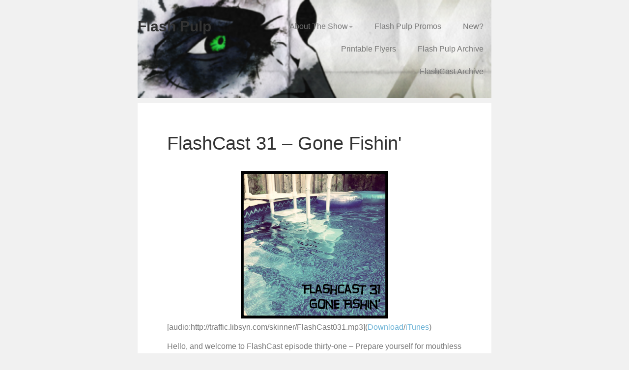

--- FILE ---
content_type: text/html; charset=UTF-8
request_url: https://flashpulp.com/2011/08/08/flashcast-31-gone-fishin/
body_size: 12243
content:
<!DOCTYPE html>
<html lang="en-CA" class="no-js">
<head>
    <meta charset="UTF-8">
    <link rel="profile" href="http://gmpg.org/xfn/11">
    <link rel="pingback" href="https://flashpulp.com/xmlrpc.php">

    <!--[if lt IE 9]>
    <meta http-equiv="X-UA-Compatible" content="IE=edge,chrome=1">
    <script src="https://flashpulp.com/wp-content/themes/vito/js/html5.js"></script>
    <![endif]-->
    
	<meta name="description" content="Classic Pulp Tales for a Modern World">

	<meta name="viewport" content="width=device-width, initial-scale=1.0">
    

   <!-- WP_Head -->
    <title>FlashCast 31 &#8211; Gone Fishin&#039; &#8211; Flash Pulp</title>
<meta name='robots' content='max-image-preview:large' />
	<style>img:is([sizes="auto" i], [sizes^="auto," i]) { contain-intrinsic-size: 3000px 1500px }</style>
	<link rel='dns-prefetch' href='//www.googletagmanager.com' />
<link rel='dns-prefetch' href='//fonts.googleapis.com' />
<link rel="alternate" type="application/rss+xml" title="Flash Pulp &raquo; Feed" href="https://flashpulp.com/feed/" />
<link rel="alternate" type="application/rss+xml" title="Flash Pulp &raquo; Comments Feed" href="https://flashpulp.com/comments/feed/" />
<link rel="alternate" type="application/rss+xml" title="Flash Pulp &raquo; FlashCast 31 &#8211; Gone Fishin&#039; Comments Feed" href="https://flashpulp.com/2011/08/08/flashcast-31-gone-fishin/feed/" />
<script type="text/javascript">
/* <![CDATA[ */
window._wpemojiSettings = {"baseUrl":"https:\/\/s.w.org\/images\/core\/emoji\/15.0.3\/72x72\/","ext":".png","svgUrl":"https:\/\/s.w.org\/images\/core\/emoji\/15.0.3\/svg\/","svgExt":".svg","source":{"concatemoji":"https:\/\/flashpulp.com\/wp-includes\/js\/wp-emoji-release.min.js?ver=6.7.4"}};
/*! This file is auto-generated */
!function(i,n){var o,s,e;function c(e){try{var t={supportTests:e,timestamp:(new Date).valueOf()};sessionStorage.setItem(o,JSON.stringify(t))}catch(e){}}function p(e,t,n){e.clearRect(0,0,e.canvas.width,e.canvas.height),e.fillText(t,0,0);var t=new Uint32Array(e.getImageData(0,0,e.canvas.width,e.canvas.height).data),r=(e.clearRect(0,0,e.canvas.width,e.canvas.height),e.fillText(n,0,0),new Uint32Array(e.getImageData(0,0,e.canvas.width,e.canvas.height).data));return t.every(function(e,t){return e===r[t]})}function u(e,t,n){switch(t){case"flag":return n(e,"\ud83c\udff3\ufe0f\u200d\u26a7\ufe0f","\ud83c\udff3\ufe0f\u200b\u26a7\ufe0f")?!1:!n(e,"\ud83c\uddfa\ud83c\uddf3","\ud83c\uddfa\u200b\ud83c\uddf3")&&!n(e,"\ud83c\udff4\udb40\udc67\udb40\udc62\udb40\udc65\udb40\udc6e\udb40\udc67\udb40\udc7f","\ud83c\udff4\u200b\udb40\udc67\u200b\udb40\udc62\u200b\udb40\udc65\u200b\udb40\udc6e\u200b\udb40\udc67\u200b\udb40\udc7f");case"emoji":return!n(e,"\ud83d\udc26\u200d\u2b1b","\ud83d\udc26\u200b\u2b1b")}return!1}function f(e,t,n){var r="undefined"!=typeof WorkerGlobalScope&&self instanceof WorkerGlobalScope?new OffscreenCanvas(300,150):i.createElement("canvas"),a=r.getContext("2d",{willReadFrequently:!0}),o=(a.textBaseline="top",a.font="600 32px Arial",{});return e.forEach(function(e){o[e]=t(a,e,n)}),o}function t(e){var t=i.createElement("script");t.src=e,t.defer=!0,i.head.appendChild(t)}"undefined"!=typeof Promise&&(o="wpEmojiSettingsSupports",s=["flag","emoji"],n.supports={everything:!0,everythingExceptFlag:!0},e=new Promise(function(e){i.addEventListener("DOMContentLoaded",e,{once:!0})}),new Promise(function(t){var n=function(){try{var e=JSON.parse(sessionStorage.getItem(o));if("object"==typeof e&&"number"==typeof e.timestamp&&(new Date).valueOf()<e.timestamp+604800&&"object"==typeof e.supportTests)return e.supportTests}catch(e){}return null}();if(!n){if("undefined"!=typeof Worker&&"undefined"!=typeof OffscreenCanvas&&"undefined"!=typeof URL&&URL.createObjectURL&&"undefined"!=typeof Blob)try{var e="postMessage("+f.toString()+"("+[JSON.stringify(s),u.toString(),p.toString()].join(",")+"));",r=new Blob([e],{type:"text/javascript"}),a=new Worker(URL.createObjectURL(r),{name:"wpTestEmojiSupports"});return void(a.onmessage=function(e){c(n=e.data),a.terminate(),t(n)})}catch(e){}c(n=f(s,u,p))}t(n)}).then(function(e){for(var t in e)n.supports[t]=e[t],n.supports.everything=n.supports.everything&&n.supports[t],"flag"!==t&&(n.supports.everythingExceptFlag=n.supports.everythingExceptFlag&&n.supports[t]);n.supports.everythingExceptFlag=n.supports.everythingExceptFlag&&!n.supports.flag,n.DOMReady=!1,n.readyCallback=function(){n.DOMReady=!0}}).then(function(){return e}).then(function(){var e;n.supports.everything||(n.readyCallback(),(e=n.source||{}).concatemoji?t(e.concatemoji):e.wpemoji&&e.twemoji&&(t(e.twemoji),t(e.wpemoji)))}))}((window,document),window._wpemojiSettings);
/* ]]> */
</script>
<link rel='stylesheet' id='scap.flashblock-css' href='https://flashpulp.com/wp-content/plugins/compact-wp-audio-player/css/flashblock.css?ver=6.7.4' type='text/css' media='all' />
<link rel='stylesheet' id='scap.player-css' href='https://flashpulp.com/wp-content/plugins/compact-wp-audio-player/css/player.css?ver=6.7.4' type='text/css' media='all' />
<style id='wp-emoji-styles-inline-css' type='text/css'>

	img.wp-smiley, img.emoji {
		display: inline !important;
		border: none !important;
		box-shadow: none !important;
		height: 1em !important;
		width: 1em !important;
		margin: 0 0.07em !important;
		vertical-align: -0.1em !important;
		background: none !important;
		padding: 0 !important;
	}
</style>
<link rel='stylesheet' id='wp-block-library-css' href='https://flashpulp.com/wp-includes/css/dist/block-library/style.min.css?ver=6.7.4' type='text/css' media='all' />
<style id='classic-theme-styles-inline-css' type='text/css'>
/*! This file is auto-generated */
.wp-block-button__link{color:#fff;background-color:#32373c;border-radius:9999px;box-shadow:none;text-decoration:none;padding:calc(.667em + 2px) calc(1.333em + 2px);font-size:1.125em}.wp-block-file__button{background:#32373c;color:#fff;text-decoration:none}
</style>
<style id='global-styles-inline-css' type='text/css'>
:root{--wp--preset--aspect-ratio--square: 1;--wp--preset--aspect-ratio--4-3: 4/3;--wp--preset--aspect-ratio--3-4: 3/4;--wp--preset--aspect-ratio--3-2: 3/2;--wp--preset--aspect-ratio--2-3: 2/3;--wp--preset--aspect-ratio--16-9: 16/9;--wp--preset--aspect-ratio--9-16: 9/16;--wp--preset--color--black: #000000;--wp--preset--color--cyan-bluish-gray: #abb8c3;--wp--preset--color--white: #ffffff;--wp--preset--color--pale-pink: #f78da7;--wp--preset--color--vivid-red: #cf2e2e;--wp--preset--color--luminous-vivid-orange: #ff6900;--wp--preset--color--luminous-vivid-amber: #fcb900;--wp--preset--color--light-green-cyan: #7bdcb5;--wp--preset--color--vivid-green-cyan: #00d084;--wp--preset--color--pale-cyan-blue: #8ed1fc;--wp--preset--color--vivid-cyan-blue: #0693e3;--wp--preset--color--vivid-purple: #9b51e0;--wp--preset--gradient--vivid-cyan-blue-to-vivid-purple: linear-gradient(135deg,rgba(6,147,227,1) 0%,rgb(155,81,224) 100%);--wp--preset--gradient--light-green-cyan-to-vivid-green-cyan: linear-gradient(135deg,rgb(122,220,180) 0%,rgb(0,208,130) 100%);--wp--preset--gradient--luminous-vivid-amber-to-luminous-vivid-orange: linear-gradient(135deg,rgba(252,185,0,1) 0%,rgba(255,105,0,1) 100%);--wp--preset--gradient--luminous-vivid-orange-to-vivid-red: linear-gradient(135deg,rgba(255,105,0,1) 0%,rgb(207,46,46) 100%);--wp--preset--gradient--very-light-gray-to-cyan-bluish-gray: linear-gradient(135deg,rgb(238,238,238) 0%,rgb(169,184,195) 100%);--wp--preset--gradient--cool-to-warm-spectrum: linear-gradient(135deg,rgb(74,234,220) 0%,rgb(151,120,209) 20%,rgb(207,42,186) 40%,rgb(238,44,130) 60%,rgb(251,105,98) 80%,rgb(254,248,76) 100%);--wp--preset--gradient--blush-light-purple: linear-gradient(135deg,rgb(255,206,236) 0%,rgb(152,150,240) 100%);--wp--preset--gradient--blush-bordeaux: linear-gradient(135deg,rgb(254,205,165) 0%,rgb(254,45,45) 50%,rgb(107,0,62) 100%);--wp--preset--gradient--luminous-dusk: linear-gradient(135deg,rgb(255,203,112) 0%,rgb(199,81,192) 50%,rgb(65,88,208) 100%);--wp--preset--gradient--pale-ocean: linear-gradient(135deg,rgb(255,245,203) 0%,rgb(182,227,212) 50%,rgb(51,167,181) 100%);--wp--preset--gradient--electric-grass: linear-gradient(135deg,rgb(202,248,128) 0%,rgb(113,206,126) 100%);--wp--preset--gradient--midnight: linear-gradient(135deg,rgb(2,3,129) 0%,rgb(40,116,252) 100%);--wp--preset--font-size--small: 13px;--wp--preset--font-size--medium: 20px;--wp--preset--font-size--large: 36px;--wp--preset--font-size--x-large: 42px;--wp--preset--spacing--20: 0.44rem;--wp--preset--spacing--30: 0.67rem;--wp--preset--spacing--40: 1rem;--wp--preset--spacing--50: 1.5rem;--wp--preset--spacing--60: 2.25rem;--wp--preset--spacing--70: 3.38rem;--wp--preset--spacing--80: 5.06rem;--wp--preset--shadow--natural: 6px 6px 9px rgba(0, 0, 0, 0.2);--wp--preset--shadow--deep: 12px 12px 50px rgba(0, 0, 0, 0.4);--wp--preset--shadow--sharp: 6px 6px 0px rgba(0, 0, 0, 0.2);--wp--preset--shadow--outlined: 6px 6px 0px -3px rgba(255, 255, 255, 1), 6px 6px rgba(0, 0, 0, 1);--wp--preset--shadow--crisp: 6px 6px 0px rgba(0, 0, 0, 1);}:where(.is-layout-flex){gap: 0.5em;}:where(.is-layout-grid){gap: 0.5em;}body .is-layout-flex{display: flex;}.is-layout-flex{flex-wrap: wrap;align-items: center;}.is-layout-flex > :is(*, div){margin: 0;}body .is-layout-grid{display: grid;}.is-layout-grid > :is(*, div){margin: 0;}:where(.wp-block-columns.is-layout-flex){gap: 2em;}:where(.wp-block-columns.is-layout-grid){gap: 2em;}:where(.wp-block-post-template.is-layout-flex){gap: 1.25em;}:where(.wp-block-post-template.is-layout-grid){gap: 1.25em;}.has-black-color{color: var(--wp--preset--color--black) !important;}.has-cyan-bluish-gray-color{color: var(--wp--preset--color--cyan-bluish-gray) !important;}.has-white-color{color: var(--wp--preset--color--white) !important;}.has-pale-pink-color{color: var(--wp--preset--color--pale-pink) !important;}.has-vivid-red-color{color: var(--wp--preset--color--vivid-red) !important;}.has-luminous-vivid-orange-color{color: var(--wp--preset--color--luminous-vivid-orange) !important;}.has-luminous-vivid-amber-color{color: var(--wp--preset--color--luminous-vivid-amber) !important;}.has-light-green-cyan-color{color: var(--wp--preset--color--light-green-cyan) !important;}.has-vivid-green-cyan-color{color: var(--wp--preset--color--vivid-green-cyan) !important;}.has-pale-cyan-blue-color{color: var(--wp--preset--color--pale-cyan-blue) !important;}.has-vivid-cyan-blue-color{color: var(--wp--preset--color--vivid-cyan-blue) !important;}.has-vivid-purple-color{color: var(--wp--preset--color--vivid-purple) !important;}.has-black-background-color{background-color: var(--wp--preset--color--black) !important;}.has-cyan-bluish-gray-background-color{background-color: var(--wp--preset--color--cyan-bluish-gray) !important;}.has-white-background-color{background-color: var(--wp--preset--color--white) !important;}.has-pale-pink-background-color{background-color: var(--wp--preset--color--pale-pink) !important;}.has-vivid-red-background-color{background-color: var(--wp--preset--color--vivid-red) !important;}.has-luminous-vivid-orange-background-color{background-color: var(--wp--preset--color--luminous-vivid-orange) !important;}.has-luminous-vivid-amber-background-color{background-color: var(--wp--preset--color--luminous-vivid-amber) !important;}.has-light-green-cyan-background-color{background-color: var(--wp--preset--color--light-green-cyan) !important;}.has-vivid-green-cyan-background-color{background-color: var(--wp--preset--color--vivid-green-cyan) !important;}.has-pale-cyan-blue-background-color{background-color: var(--wp--preset--color--pale-cyan-blue) !important;}.has-vivid-cyan-blue-background-color{background-color: var(--wp--preset--color--vivid-cyan-blue) !important;}.has-vivid-purple-background-color{background-color: var(--wp--preset--color--vivid-purple) !important;}.has-black-border-color{border-color: var(--wp--preset--color--black) !important;}.has-cyan-bluish-gray-border-color{border-color: var(--wp--preset--color--cyan-bluish-gray) !important;}.has-white-border-color{border-color: var(--wp--preset--color--white) !important;}.has-pale-pink-border-color{border-color: var(--wp--preset--color--pale-pink) !important;}.has-vivid-red-border-color{border-color: var(--wp--preset--color--vivid-red) !important;}.has-luminous-vivid-orange-border-color{border-color: var(--wp--preset--color--luminous-vivid-orange) !important;}.has-luminous-vivid-amber-border-color{border-color: var(--wp--preset--color--luminous-vivid-amber) !important;}.has-light-green-cyan-border-color{border-color: var(--wp--preset--color--light-green-cyan) !important;}.has-vivid-green-cyan-border-color{border-color: var(--wp--preset--color--vivid-green-cyan) !important;}.has-pale-cyan-blue-border-color{border-color: var(--wp--preset--color--pale-cyan-blue) !important;}.has-vivid-cyan-blue-border-color{border-color: var(--wp--preset--color--vivid-cyan-blue) !important;}.has-vivid-purple-border-color{border-color: var(--wp--preset--color--vivid-purple) !important;}.has-vivid-cyan-blue-to-vivid-purple-gradient-background{background: var(--wp--preset--gradient--vivid-cyan-blue-to-vivid-purple) !important;}.has-light-green-cyan-to-vivid-green-cyan-gradient-background{background: var(--wp--preset--gradient--light-green-cyan-to-vivid-green-cyan) !important;}.has-luminous-vivid-amber-to-luminous-vivid-orange-gradient-background{background: var(--wp--preset--gradient--luminous-vivid-amber-to-luminous-vivid-orange) !important;}.has-luminous-vivid-orange-to-vivid-red-gradient-background{background: var(--wp--preset--gradient--luminous-vivid-orange-to-vivid-red) !important;}.has-very-light-gray-to-cyan-bluish-gray-gradient-background{background: var(--wp--preset--gradient--very-light-gray-to-cyan-bluish-gray) !important;}.has-cool-to-warm-spectrum-gradient-background{background: var(--wp--preset--gradient--cool-to-warm-spectrum) !important;}.has-blush-light-purple-gradient-background{background: var(--wp--preset--gradient--blush-light-purple) !important;}.has-blush-bordeaux-gradient-background{background: var(--wp--preset--gradient--blush-bordeaux) !important;}.has-luminous-dusk-gradient-background{background: var(--wp--preset--gradient--luminous-dusk) !important;}.has-pale-ocean-gradient-background{background: var(--wp--preset--gradient--pale-ocean) !important;}.has-electric-grass-gradient-background{background: var(--wp--preset--gradient--electric-grass) !important;}.has-midnight-gradient-background{background: var(--wp--preset--gradient--midnight) !important;}.has-small-font-size{font-size: var(--wp--preset--font-size--small) !important;}.has-medium-font-size{font-size: var(--wp--preset--font-size--medium) !important;}.has-large-font-size{font-size: var(--wp--preset--font-size--large) !important;}.has-x-large-font-size{font-size: var(--wp--preset--font-size--x-large) !important;}
:where(.wp-block-post-template.is-layout-flex){gap: 1.25em;}:where(.wp-block-post-template.is-layout-grid){gap: 1.25em;}
:where(.wp-block-columns.is-layout-flex){gap: 2em;}:where(.wp-block-columns.is-layout-grid){gap: 2em;}
:root :where(.wp-block-pullquote){font-size: 1.5em;line-height: 1.6;}
</style>
<link rel='stylesheet' id='vito_googleFonts-css' href='http://fonts.googleapis.com/css?family=Lato%3A400italic%2C400%2C700&#038;ver=6.7.4' type='text/css' media='all' />
<link rel='stylesheet' id='bootstrap-css' href='https://flashpulp.com/wp-content/themes/vito/css/bootstrap.css?ver=3.1' type='text/css' media='all' />
<link rel='stylesheet' id='main-stylesheet-css' href='https://flashpulp.com/wp-content/themes/vito/style.css?ver=1.0' type='text/css' media='all' />
<script type="text/javascript" src="https://flashpulp.com/wp-content/plugins/compact-wp-audio-player/js/soundmanager2-nodebug-jsmin.js?ver=6.7.4" id="scap.soundmanager2-js"></script>
<script type="text/javascript" src="https://www.googletagmanager.com/gtag/js?id=UA-22212454-1&amp;ver=6.7.4" id="wk-analytics-script-js"></script>
<script type="text/javascript" id="wk-analytics-script-js-after">
/* <![CDATA[ */
function shouldTrack(){
var trackLoggedIn = false;
var loggedIn = false;
if(!loggedIn){
return true;
} else if( trackLoggedIn ) {
return true;
}
return false;
}
function hasWKGoogleAnalyticsCookie() {
return (new RegExp('wp_wk_ga_untrack_' + document.location.hostname)).test(document.cookie);
}
if (!hasWKGoogleAnalyticsCookie() && shouldTrack()) {
//Google Analytics
window.dataLayer = window.dataLayer || [];
function gtag(){dataLayer.push(arguments);}
gtag('js', new Date());
gtag('config', 'UA-22212454-1');
}
/* ]]> */
</script>
<script type="text/javascript" src="https://flashpulp.com/wp-includes/js/jquery/jquery.min.js?ver=3.7.1" id="jquery-core-js"></script>
<script type="text/javascript" src="https://flashpulp.com/wp-includes/js/jquery/jquery-migrate.min.js?ver=3.4.1" id="jquery-migrate-js"></script>
<script type="text/javascript" src="https://flashpulp.com/wp-content/themes/vito/js/modernizr.min.js?ver=1" id="modernizr-js"></script>
<link rel="https://api.w.org/" href="https://flashpulp.com/wp-json/" /><link rel="alternate" title="JSON" type="application/json" href="https://flashpulp.com/wp-json/wp/v2/posts/13472" /><link rel="EditURI" type="application/rsd+xml" title="RSD" href="https://flashpulp.com/xmlrpc.php?rsd" />
<meta name="generator" content="WordPress 6.7.4" />
<link rel="canonical" href="https://flashpulp.com/2011/08/08/flashcast-31-gone-fishin/" />
<link rel='shortlink' href='https://flashpulp.com/?p=13472' />
<link rel="alternate" title="oEmbed (JSON)" type="application/json+oembed" href="https://flashpulp.com/wp-json/oembed/1.0/embed?url=https%3A%2F%2Fflashpulp.com%2F2011%2F08%2F08%2Fflashcast-31-gone-fishin%2F" />
<link rel="alternate" title="oEmbed (XML)" type="text/xml+oembed" href="https://flashpulp.com/wp-json/oembed/1.0/embed?url=https%3A%2F%2Fflashpulp.com%2F2011%2F08%2F08%2Fflashcast-31-gone-fishin%2F&#038;format=xml" />


		<!-- Custom Styles -->
	    <style type="text/css">

		/*
			Body
			---> Background Color
			=============================
		*/
		body
{background-color: ##F1F1F1!important;}

		/*
			Header
			---> Text Color
			=============================
		*/
		#header,
#jqueryslidemenu ul.nav &gt; li &gt; a
{color: ##777777!important;}
		/*
			Content
			---> Text Color
			=============================
		*/
		body
{color: !important;}
		/*
			Links
			---> Text Color
			=============================
		*/
		.entry a, .widget a, #footer a, .metadata a
{color: !important;}
		/*
			Headings
			---> Text Color
			=============================
		*/
		h1, h2, h3, h4, h5, h6, h1 a, h2 a, h3 a, h4 a, h5 a, h6 a
{color: !important;}
	

	    </style>

	  	<style type="text/css" id="ql-header-css">
			#header {
			background: url(https://flashpulp.com/wp-content/uploads/2017/01/cropped-Coffin-WarPaint-1280x800.png) no-repeat 50% 50%;
			-webkit-background-size: cover;
			-moz-background-size:    cover;
			-o-background-size:      cover;
			background-size:         cover;
		}
		</style>
	<link rel="icon" href="https://flashpulp.com/wp-content/uploads/2017/01/cropped-smallbanner-32x32.png" sizes="32x32" />
<link rel="icon" href="https://flashpulp.com/wp-content/uploads/2017/01/cropped-smallbanner-192x192.png" sizes="192x192" />
<link rel="apple-touch-icon" href="https://flashpulp.com/wp-content/uploads/2017/01/cropped-smallbanner-180x180.png" />
<meta name="msapplication-TileImage" content="https://flashpulp.com/wp-content/uploads/2017/01/cropped-smallbanner-270x270.png" />
		<style type="text/css" id="wp-custom-css">
			/*
You can add your own CSS here.

Click the help icon above to learn more.
*/

.custom .paypal input{width:auto;}		</style>
		   <!-- /WP_Head -->
</head>
    
<body class="post-template-default single single-post postid-13472 single-format-standard vito ver1.0.15">


<div id="container" class="container">
    <div class="row">

        <section id="main" class="col-md-8">


            <header id="header">
                    <div class="row">

                        <div class="logo_container col-md-4 col-sm-4">
                                                            <a class="ql_logo" href="https://flashpulp.com/" rel="home">Flash Pulp</a>
                            
                             
                            <button id="ql-main-nav-btn" type="button" class="navbar-toggle collapsed" data-toggle="collapse" data-target="#ql-navigation">
                                <i class="fa fa-navicon"></i>
                            </button>

                        </div><!-- /logo_container -->

                        <div class="nav_wrap col-md-8 col-sm-8">
                            <div class="collapse navbar-collapse" id="ql-navigation">
                                <nav id="jqueryslidemenu" class="jqueryslidemenu navbar " role="navigation">
                                    <ul id='nav' class='nav'><li class="page_item page-item-1679 page_item_has_children"><a href="https://flashpulp.com/about-flash-pulp/">About The Show</a>
<ul class='children'>
	<li class="page_item page-item-9632"><a href="https://flashpulp.com/about-flash-pulp/about/">About Management</a></li>
	<li class="page_item page-item-16348"><a href="https://flashpulp.com/about-flash-pulp/advertising/">Advertising</a></li>
	<li class="page_item page-item-13163"><a href="https://flashpulp.com/about-flash-pulp/contact-us/">Contact Us</a></li>
</ul>
</li>
<li class="page_item page-item-11631"><a href="https://flashpulp.com/flash-pulp-promos/">Flash Pulp Promos</a></li>
<li class="page_item page-item-10818"><a href="https://flashpulp.com/new/">New?</a></li>
<li class="page_item page-item-16645"><a href="https://flashpulp.com/printable-flyers/">Printable Flyers</a></li>
<li class="page_item page-item-16266"><a href="https://flashpulp.com/flash-pulp-archive/">Flash Pulp Archive</a></li>
<li class="page_item page-item-16274"><a href="https://flashpulp.com/flashcast-archive/">FlashCast Archive</a></li>
</ul>                                </nav>
                            </div>
                            
                        </div><!-- /nav_wrap -->
    
                    <div class="clearfix"></div>
                    </div><!-- row-->
            </header>

            <div class="clearfix"></div>



    <div id="content">
                
    			        	

            <article id="post-13472" class="post-13472 post type-post status-publish format-standard hentry category-flash-pulp category-flashcast category-uncategorized tag-black-terror tag-bm2jk tag-brooklyn-bridge tag-cast tag-chatter tag-fish-flies tag-flash tag-flash-pulp tag-flashcast tag-flashcast-031 tag-ladyhawke tag-mega-python-vs-gateroid tag-new-york tag-new-york-minute tag-parsec-awards tag-rooster-cogburn tag-spot-of-bother tag-talking-fish tag-the-sentinel tag-true-grit tag-urban-legends tag-viennese-legend" >


                
                <div class="post-inside container-fluid">
                    <div class="row">
                        <div class="post-content col-md-9 col-lg-10">
                            <h1 class="post_title">FlashCast 31 &#8211; Gone Fishin&#039;</h1>
                            <div class="entry">
                        
                                <p><img fetchpriority="high" decoding="async" src="https://flashpulp.com/wp-content/uploads/2011/08/FC31.png" alt="FlashCast 31 - Gone Fishin&#039;" title="FlashCast 31 - Gone Fishin&#039;" width="300" height="300" class="aligncenter size-full wp-image-13502" style="border-width:0px;" />[audio:http://traffic.libsyn.com/skinner/FlashCast031.mp3](<a href="http://traffic.libsyn.com/skinner/FlashCast031.mp3" target="_blank">Download</a>/<a href="http://bit.ly/9Z2EH0" target="_blank">iTunes</a>)</p>
<p>Hello, and welcome to FlashCast episode thirty-one &#8211;  Prepare yourself for mouthless horrors, talking fish, vacation, Black Terror, urban legends and the Parsec Awards.</p>
<p style="margin-top:15px;margin-left:30px;" ><strong>Pulp-ular Press</strong></p>
<ul>
<li><a href="http://www.facebook.com/groups/186882154698842/" target="_blank">The Flash Mob</a></li>
<p></p>
<li>We&#8217;re <a href="http://www.parsecawards.com/2011-parsec-awards/finalists/" target="_blank">Parsec Finalists</a> for <strong>Best Speculative Fiction Magazine or Anthology Podcast</strong>!</li>
<ul>
<li>Some congrats for our pod-friends:</li>
<li><a href="http://neilcolquhoun.com/ " target="_blank">Neil Colquhoun</a> &#8211; <strong>Best Speculative Fiction Story (Novella Form)</strong> for Frank</li>
<li><a href="http://www.redlinetheatre.com/" target="_blank">Redline Theater</a> &#8211; <strong>Best New Speculative Fiction Podcaster/Team</strong></li>
<li>Mainframe of <a href="http://gowmainframe.blogspot.com/" target="_blank">Geek Out with Mainframe</a> &#8211; <strong>Best Speculative Fiction Fan or News Podcast (General)</strong></li>
</ul>
<p></p>
<li><a target="_blank" href="http://en.wikipedia.org/wiki/Kull_of_Atlantis">Black Terror</a> as read about on the <a href="http://pdsh.wikia.com" target="_blank">Public Domain Super Hero Wiki</a></li>
<p><img decoding="async" src="https://flashpulp.com/wp-content/uploads/2011/08/660px-Black_Terror_First_Appearance-490x338.png" alt="Watch for the Black Terror" title="Watch for the Black Terror" width="490" height="338" class="aligncenter size-large wp-image-13474" style="border-width:0px;" /><br />

</ul>
<p>True Grit<br />
[youtube_sc url=http://www.youtube.com/watch?v=CUiCu-zuAgM]<br />
<br />
Rooster Cogburn<br />
[youtube_sc url=http://www.youtube.com/watch?v=46ah_uJnTKU]<br />
<br />
The Sentinel<br />
[youtube_sc url=http://www.youtube.com/watch?v=ZqEoIPbu2sg]<br />
<br />
Mega Python vs Gateroid<br />
[youtube_sc url=http://www.youtube.com/watch?v=S8pirKwkxb0]<br />
<br />
Ladyhawke<br />
[youtube_sc url=http://www.youtube.com/watch?v=0pvGujT_wTA]<br />
</p>
<ul>
<li><a href="http://www.facebook.com/pages/Threedayfish/171555349579201" target="_blank">Threedayfish&#8217;s FB page</a></li>
</ul>
<p style="text-align:center;">* * *</p>
<p style="margin-top:15px;margin-left:30px;" ><strong>A Spot of Bother:</strong></p>
<p>Find Jeff at @<a href="http://www.twitter.com/PleaseLynchMe" target="_blank">PleaseLynchMe</a> or at the <a href="http://bothersomethings.com" target="_blank">Spot of Bother Blog</a></p>
<p><a href="http://spotofbother.wordpress.com/2011/08/07/theyre-back-make-a-pie/" target="_blank"><img decoding="async" src="https://flashpulp.com/wp-content/uploads/2011/08/fish-fly-300x387.jpg" alt="Fish Flies" title="Fish Flies" width="300" height="387" class="aligncenter size-medium wp-image-13484" style="border-width:0px;" /></a><br />
Click <a href="http://spotofbother.wordpress.com/2011/08/07/theyre-back-make-a-pie/" target="_blank">here</a>, or the image above, for the full horrifying story, as well as Jeff&#8217;s considerably less horrifying Shoo-Fly Pie recipe!</p>
<p style="text-align:center;">* * *</p>
<p><strong></p>
<p style="margin-top:15px;margin-left:30px;" >Curious Tales of Vienna:</p>
<p>Find Ingrid at <a target="_blank" href="http://dancingella.blogspot.com">Dancing Ella&#8217;s Words</a> &#8211; <a target="_blank" href="http://vienneselegends.blogspot.com">Viennese Legends</a></strong><br />
<img loading="lazy" decoding="async" src="https://flashpulp.com/wp-content/uploads/2011/08/talking-fish-490x367.jpg" alt="A Talking Fish" title="A Talking Fish" width="490" height="367" class="aligncenter size-large wp-image-13486" style="border-width:0px;" /></p>
<p style="text-align:center;">* * *</p>
<p><strong></p>
<p style="margin-top:15px;margin-left:30px;" >New York Minute:</p>
<p>Find Barry at <a target="_blank" href="http://bmj2k.com">http://bmj2k.com</a> or on <a target="_blank" href="http://twitter.com/bmj2k">twitter</a></strong><br />
<img loading="lazy" decoding="async" src="https://flashpulp.com/wp-content/uploads/2011/08/Brooklyn-Bridge-490x328.jpg" alt="Brooklyn Bridge" title="Brooklyn Bridge" width="490" height="328" class="aligncenter size-large wp-image-13488" style="border-width:0px;" /></p>
<p style="text-align:center;">* * *</p>
<p style="margin-top:15px;margin-left:30px;" ><strong>Mailbag:</strong></p>
<ul>
<li>Joe in Colorado/<a href="http://twitter.com/jmctee" target="_blank">@jmctee</a>
<ul>
<li><strong>Congrats to Joe &#038; Linda on 28 years of matrimony!</strong></li>
<li>The recent trio of urban legends:
<ul>
<li><a href="https://flashpulp.com/?p=13431" target="_blank">The Ragman</a></li>
<li><a href="https://flashpulp.com/2011/08/04/se3-the-haunted-mixtape-part-1-of-1/" target="_blank">The Haunted Mixtape</a> </li>
<li><a href="https://flashpulp.com/?p=13454" target="_blank">The Final Broadcast</a></li>
</ul>
</li>
</li>
</ul>
<p style="text-align:center;">* * *</p>
<p style="margin-top:15px;margin-left:30px;" ><strong>Art of Narration:</strong></p>
<ul>
<li>Mulligan Smith and Billy Winnipeg in <a href="http://www.facebook.com/media/set/?set=oa.199710146749376&#038;type=1" target="_blank">the Flash Mob gallery</a></li>
</ul>
<p></p>
<p style="text-align:center;">* * *</p>
<p style="margin-top:15px;margin-left:30px;" ><strong>Backroom Plots:</strong></p>
<ul>
<li><a href="https://flashpulp.com/?p=13431" target="_blank">The Ragman</a></li>
<li><a href="https://flashpulp.com/2011/08/04/se3-the-haunted-mixtape-part-1-of-1/" target="_blank">The Haunted Mixtape</a> </li>
<li><a href="https://flashpulp.com/?p=13454" target="_blank">The Final Broadcast</a></li>
</ul>
</ul>
<p style="text-align:center;">* * *</p>
<p>Also, many thanks, as always, <a target="_blank" href="http://retrojim.com/">Retro Jim</a>, of <a target="_blank" href="http://RelicRadio.com">RelicRadio.com</a> for hosting <a target="_blank" href="http://FlashPulp.com">FlashPulp.com</a> and the <a target="_blank" href="http://wiki.flashpulp.com">wiki</a>!</p>
<p style="text-align:center;">* * *</p>
<p><a target="_blank" href="http://Freesound.org">Freesound.org</a> credits:</p>
<ul>
<li><a target="_blank" href="http://www.freesound.org/samplesViewSingle.php?id=32865">smallAudienceClapsYahoo.wav by oniwe</a></li>
<li><a target="_blank" href="http://www.freesound.org/samplesViewSingle.php?id=116769">golfclap.aif by mattheos</a></li>
<li><a target="_blank" href="http://www.freesound.org/samplesViewSingle.php?id=81191">booooooo.mp3 by payattention</a></li>
<li><a href="http://www.freesound.org/samplesViewSingle.php?id=123878" target="_blank">110703_05 blue bottle fly.WAV</a> by <a target="_blank" href="http://www.freesound.org/usersViewSingle.php?id=854810">toiletrolltube</a></li>
</ul>
<p style="text-align:center;">* * *</p>
<p>If you have comments, questions or suggestions, you can find us at <a href="https://flashpulp.com" target="_blank">https://flashpulp.com</a>, call our voicemail line at (206) 338-2792, or email us text or mp3s to <a href="mailto:skinner@skinner.fm">skinner@skinner.fm</a>.</p>
<p>FlashCast is released under the Canadian Creative Commons Attribution-Noncommercial 2.5 License.</p>

                                                                <p class="tags"><i class="fa fa-tag"></i> <a href="https://flashpulp.com/tag/black-terror/" rel="tag">Black Terror</a><a href="https://flashpulp.com/tag/bm2jk/" rel="tag">bm2jk</a><a href="https://flashpulp.com/tag/brooklyn-bridge/" rel="tag">Brooklyn Bridge</a><a href="https://flashpulp.com/tag/cast/" rel="tag">cast</a><a href="https://flashpulp.com/tag/chatter/" rel="tag">chatter</a><a href="https://flashpulp.com/tag/fish-flies/" rel="tag">Fish Flies</a><a href="https://flashpulp.com/tag/flash/" rel="tag">Flash</a><a href="https://flashpulp.com/tag/flash-pulp/" rel="tag">Flash Pulp</a><a href="https://flashpulp.com/tag/flashcast/" rel="tag">FlashCast</a><a href="https://flashpulp.com/tag/flashcast-031/" rel="tag">FlashCast 031</a><a href="https://flashpulp.com/tag/ladyhawke/" rel="tag">Ladyhawke</a><a href="https://flashpulp.com/tag/mega-python-vs-gateroid/" rel="tag">Mega Python vs Gateroid</a><a href="https://flashpulp.com/tag/new-york/" rel="tag">new york</a><a href="https://flashpulp.com/tag/new-york-minute/" rel="tag">New York Minute</a><a href="https://flashpulp.com/tag/parsec-awards/" rel="tag">Parsec Awards</a><a href="https://flashpulp.com/tag/rooster-cogburn/" rel="tag">Rooster Cogburn</a><a href="https://flashpulp.com/tag/spot-of-bother/" rel="tag">Spot of Bother</a><a href="https://flashpulp.com/tag/talking-fish/" rel="tag">Talking Fish</a><a href="https://flashpulp.com/tag/the-sentinel/" rel="tag">The Sentinel</a><a href="https://flashpulp.com/tag/true-grit/" rel="tag">True Grit</a><a href="https://flashpulp.com/tag/urban-legends/" rel="tag">Urban Legends</a><a href="https://flashpulp.com/tag/viennese-legend/" rel="tag">Viennese Legend</a></p>
                                
                                <div class="clearfix"></div>
                            </div><!-- /entry -->
                            
                            <div class="clearfix"></div>
                        </div><!-- /post_content -->


                        <div class="metadata col-md-3 col-lg-2">
                            <div class="metadata">
	<ul>
		<li class="meta_date"><time class="entry-date" datetime="2011-08-08T15:03:48-04:00"><a href="https://flashpulp.com/2011/08/08/flashcast-31-gone-fishin/">August 8, 2011</a></time></li>
		<li class="meta_comments"><a href="https://flashpulp.com/2011/08/08/flashcast-31-gone-fishin/#respond">No Comments</a></li>
        <li class="meta_author">admin</li>
        <li class="meta_category"><a href="https://flashpulp.com/category/flash-pulp/" rel="category tag">Flash Pulp</a>, <a href="https://flashpulp.com/category/flashcast/" rel="category tag">FlashCast</a>, <a href="https://flashpulp.com/category/uncategorized/" rel="category tag">Uncategorised</a></li>
        
    </ul>
    <div class="clearfix"></div>
</div><!-- /metadata -->
			            	
			            		                            <div class="clearfix"></div>
                        </div><!-- /metadata -->

                        </div><!-- /row -->
                    </div><!-- /post-inside -->

                <div class="clearfix"></div>
            </article>

                    
            <div class="clearfix"></div>
                    
        			
            
	    
        
            
    











		<div id="respond" class="comment-respond">
		<h3 id="reply-title" class="comment-reply-title">Leave a Reply <small><a rel="nofollow" id="cancel-comment-reply-link" href="/2011/08/08/flashcast-31-gone-fishin/#respond" style="display:none;">Cancel reply</a></small></h3><form action="https://flashpulp.com/wp-comments-post.php" method="post" id="commentform" class="comment-form" novalidate><p class="comment-notes"><span id="email-notes">Your email address will not be published.</span> <span class="required-field-message">Required fields are marked <span class="required">*</span></span></p><div class="input-wrap textarea clearfix">
							      <label class="control-label" for="comment">Comment</label>
							      <div class="controls-wrap">
									    <textarea class="input-xlarge" name="comment" id="comment" tabindex="4" rows="3"></textarea>
							      </div>
								</div><div class="input-wrap">
								      <label class="control-label" for="author">Name (*)</label>
								      <div class="controls-wrap">
									      	<i class="fa fa-user"></i>
										    <input class="input-xlarge" type="text" name="author" id="author" value="" size="22" tabindex="1"  aria-required='true' />
											
								      </div>
								    </div>
<div class="input-wrap">
								      <label class="control-label" for="email">Email (*)</label>
								      <div class="controls-wrap">
									      	<i class="fa fa-envelope"></i>
										    <input class="input-xlarge" type="text" name="email" id="email" value="" size="22" tabindex="2"  aria-required='true' />
								      </div>
								    </div>
<div class="input-wrap">
								      <label class="control-label" for="url">Website</label>
								      <div class="controls-wrap">
									      	<i class="fa fa-link"></i>
										    <input class="input-xlarge" type="text" name="url" id="url" value="" size="22" tabindex="3" />
								      </div>
								    </div>
<p class="form-submit"><input name="submit" type="submit" id="submit-respond" class="submit" value="Post Comment" /> <input type='hidden' name='comment_post_ID' value='13472' id='comment_post_ID' />
<input type='hidden' name='comment_parent' id='comment_parent' value='0' />
</p><p style="display: none;"><input type="hidden" id="akismet_comment_nonce" name="akismet_comment_nonce" value="f46a656d7c" /></p><p style="display: none !important;" class="akismet-fields-container" data-prefix="ak_"><label>&#916;<textarea name="ak_hp_textarea" cols="45" rows="8" maxlength="100"></textarea></label><input type="hidden" id="ak_js_1" name="ak_js" value="86"/><script>document.getElementById( "ak_js_1" ).setAttribute( "value", ( new Date() ).getTime() );</script></p></form>	</div><!-- #respond -->
	 




<div class="clearfix"></div> 


            
	<nav class="navigation post-navigation" aria-label="Posts">
		<h2 class="screen-reader-text">Post navigation</h2>
		<div class="nav-links"><div class="nav-previous"><a href="https://flashpulp.com/2011/08/07/bids-of-fury/" rel="prev">Bids of Fury</a></div><div class="nav-next"><a href="https://flashpulp.com/2011/08/10/193-support-a-blackhall-tale-part-1-of-6/" rel="next">193 &#8211; Support: a Blackhall Tale, Part 1 of 6</a></div></div>
	</nav>
    
            
    			</div><!-- /content -->
        </section>

                <aside id="sidebar" class="col-md-4">

            <div class="sidebar-inside">
        	     	
                <ul class="nav nav_social">
                                                                                                                                                                                                                                                                                                                        </ul>


                <div id="search-2" class="widget widget_search"><form role="search" method="get" class="search-form" action="https://flashpulp.com/">
				<label>
					<span class="screen-reader-text">Search for:</span>
					<input type="search" class="search-field" placeholder="Search &hellip;" value="" name="s" />
				</label>
				<input type="submit" class="search-submit" value="Search" />
			</form></div>
		<div id="recent-posts-2" class="widget widget_recent_entries">
		<h4>Recent Posts</h4>
		<ul>
											<li>
					<a href="https://flashpulp.com/2025/07/06/fp605-joe-monk-emperor-of-space-lies-damned-lies-and-statistics/">FP605 &#8211; Joe Monk, Emperor of Space: Lies, Damned Lies, and Statistics</a>
									</li>
											<li>
					<a href="https://flashpulp.com/2025/04/16/fpse59-the-tiny-radio/">FPSE59 &#8211; The Tiny Radio</a>
									</li>
											<li>
					<a href="https://flashpulp.com/2025/04/04/fp604-the-outsiders-checkpoint-whiskey-tango-foxtrot-part-3-of-3/">FP604 &#8211; The Outsiders: Checkpoint Whiskey Tango Foxtrot, Part 3 of 3</a>
									</li>
											<li>
					<a href="https://flashpulp.com/2025/03/14/fp603-the-outsiders-checkpoint-whiskey-tango-foxtrot-part-2-of-3/">FP603 &#8211; The Outsiders: Checkpoint Whiskey Tango Foxtrot, Part 2 of 3</a>
									</li>
											<li>
					<a href="https://flashpulp.com/2025/03/13/fp602-the-outsiders-checkpoint-whiskey-tango-foxtrot-part-1-of-3/">FP602 &#8211; The Outsiders: Checkpoint Whiskey Tango Foxtrot, Part 1 of 3</a>
									</li>
					</ul>

		</div><div id="text-7" class="widget widget_text"><h4>Feed Us</h4>			<div class="textwidget"><br><p style="font-weight:normal;font-size:medium;"><strong>Love what we do? Consider donating or subscribing!</strong></p>
<center>
<table style="width:150">
  <tr>
<div style="margin-left:10px;">
<form class="paypal" action="https://www.paypal.com/cgi-bin/webscr" method="post">
<input type="hidden" name="cmd" value="_s-xclick">
<input type="hidden" name="hosted_button_id" value="22JJRYA2RQVQL">
<input type="image" src="https://www.paypalobjects.com/en_US/i/btn/btn_donateCC_LG.gif" border="0" name="submit" alt="PayPal - The safer, easier way to pay online!">
<img alt="" border="0" src="https://www.paypalobjects.com/en_US/i/scr/pixel.gif" width="1" height="1">
</form>
<p style="text-align:left;font-weight:normal;font-size:small;">
We do our best to release our content for free, but every meal purchased is appreciated.<br>
<br>
(Though I've heard long-term subscriptions keep Management from conducting your performance review - just saying.)
</p>
<form class="paypal" action="https://www.paypal.com/cgi-bin/webscr" method="post">
<input type="hidden" name="cmd" value="_s-xclick">
<input type="hidden" name="hosted_button_id" value="R4GPFZ5BHHKDY">
<table>
<tr><td><input type="hidden" name="on0" value="Really!? Thanks!">Recurring Subscriptions: Thanks!</td></tr><tr><td><select name="os0">
	<option value="Option 1">Option 1 : $0.99CAD - monthly</option>
	<option value="Option 2">Option 2 : $1.99CAD - monthly</option>
	<option value="Option 3">Option 3 : $2.99CAD - monthly</option>
	<option value="Option 4">Option 4 : $4.99CAD - monthly</option>
	<option value="Option 5">Option 5 : $9.99CAD - monthly</option>
</select> </td></tr>
</table>
<input type="hidden" name="currency_code" value="CAD">
<input type="image" src="https://www.paypalobjects.com/en_US/i/btn/btn_subscribeCC_LG.gif" border="0" name="submit" alt="PayPal - The safer, easier way to pay online!">
<img alt="" border="0" src="https://www.paypalobjects.com/en_US/i/scr/pixel.gif" width="1" height="1">
</form>
</div>
  </tr>
</table>
</center></div>
		</div><div id="text-6" class="widget widget_text"><h4>Here There Be Ads</h4>			<div class="textwidget"><center>
<script async src="//pagead2.googlesyndication.com/pagead/js/adsbygoogle.js"></script>
<!-- New Sidebar -->
<ins class="adsbygoogle"
     style="display:inline-block;width:300px;height:600px"
     data-ad-client="ca-pub-6872272526189666"
     data-ad-slot="1958871703"></ins>
<script>
(adsbygoogle = window.adsbygoogle || []).push({});
</script>
<script async src="//pagead2.googlesyndication.com/pagead/js/adsbygoogle.js"></script>
<!-- New Sidebar -->
<ins class="adsbygoogle"
     style="display:inline-block;width:300px;height:600px"
     data-ad-client="ca-pub-6872272526189666"
     data-ad-slot="1958871703"></ins>
<script>
(adsbygoogle = window.adsbygoogle || []).push({});
</script>

</center></div>
		</div>                                    
                        
                <div class="clearfix"></div>
            </div><!-- sidebar-inside -->
		</aside>
        <div class="clearfix"></div>
    </div><!--/row -->
</div><!-- /container --> 

    <footer id="footer">
        <div class="container">
            <div class="row">
                <div class="col-md-12">
                    <p>Proudly powered by <a href="https://en-ca.wordpress.org/">WordPress</a>. Vito theme designed by <a rel="nofollow" href="http://quemalabs.com/">Quema Labs</a>.</p>
                </div>
            </div>
        </div>
    </footer>

        
    <!-- WP_Footer --> 
    
<!-- WP Audio player plugin v1.9.15 - https://www.tipsandtricks-hq.com/wordpress-audio-music-player-plugin-4556/ -->
    <script type="text/javascript">
        soundManager.useFlashBlock = true; // optional - if used, required flashblock.css
        soundManager.url = 'https://flashpulp.com/wp-content/plugins/compact-wp-audio-player/swf/soundmanager2.swf';
        function play_mp3(flg, ids, mp3url, volume, loops)
        {
            //Check the file URL parameter value
            var pieces = mp3url.split("|");
            if (pieces.length > 1) {//We have got an .ogg file too
                mp3file = pieces[0];
                oggfile = pieces[1];
                //set the file URL to be an array with the mp3 and ogg file
                mp3url = new Array(mp3file, oggfile);
            }

            soundManager.createSound({
                id: 'btnplay_' + ids,
                volume: volume,
                url: mp3url
            });

            if (flg == 'play') {
                    soundManager.play('btnplay_' + ids, {
                    onfinish: function() {
                        if (loops == 'true') {
                            loopSound('btnplay_' + ids);
                        }
                        else {
                            document.getElementById('btnplay_' + ids).style.display = 'inline';
                            document.getElementById('btnstop_' + ids).style.display = 'none';
                        }
                    }
                });
            }
            else if (flg == 'stop') {
    //soundManager.stop('btnplay_'+ids);
                soundManager.pause('btnplay_' + ids);
            }
        }
        function show_hide(flag, ids)
        {
            if (flag == 'play') {
                document.getElementById('btnplay_' + ids).style.display = 'none';
                document.getElementById('btnstop_' + ids).style.display = 'inline';
            }
            else if (flag == 'stop') {
                document.getElementById('btnplay_' + ids).style.display = 'inline';
                document.getElementById('btnstop_' + ids).style.display = 'none';
            }
        }
        function loopSound(soundID)
        {
            window.setTimeout(function() {
                soundManager.play(soundID, {onfinish: function() {
                        loopSound(soundID);
                    }});
            }, 1);
        }
        function stop_all_tracks()
        {
            soundManager.stopAll();
            var inputs = document.getElementsByTagName("input");
            for (var i = 0; i < inputs.length; i++) {
                if (inputs[i].id.indexOf("btnplay_") == 0) {
                    inputs[i].style.display = 'inline';//Toggle the play button
                }
                if (inputs[i].id.indexOf("btnstop_") == 0) {
                    inputs[i].style.display = 'none';//Hide the stop button
                }
            }
        }
    </script>
    <script type="text/javascript" src="https://flashpulp.com/wp-includes/js/hoverIntent.min.js?ver=1.10.2" id="hoverIntent-js"></script>
<script type="text/javascript" src="https://flashpulp.com/wp-content/themes/vito/js/pace.min.js?ver=0.2.0" id="pace-js"></script>
<script type="text/javascript" src="https://flashpulp.com/wp-content/themes/vito/js/bootstrap.min.js?ver=2.1.0" id="bootstrap-js"></script>
<script type="text/javascript" src="https://flashpulp.com/wp-includes/js/comment-reply.min.js?ver=6.7.4" id="comment-reply-js" async="async" data-wp-strategy="async"></script>
<script type="text/javascript" src="https://flashpulp.com/wp-content/themes/vito/js/script.js?ver=1.0" id="theme-custom-js"></script>
<script defer type="text/javascript" src="https://flashpulp.com/wp-content/plugins/akismet/_inc/akismet-frontend.js?ver=1753111356" id="akismet-frontend-js"></script>
    <!-- /WP_Footer --> 

      
</body>
</html>

--- FILE ---
content_type: text/html; charset=utf-8
request_url: https://www.google.com/recaptcha/api2/aframe
body_size: 268
content:
<!DOCTYPE HTML><html><head><meta http-equiv="content-type" content="text/html; charset=UTF-8"></head><body><script nonce="kKRnT53q1jAHcaX_errFlw">/** Anti-fraud and anti-abuse applications only. See google.com/recaptcha */ try{var clients={'sodar':'https://pagead2.googlesyndication.com/pagead/sodar?'};window.addEventListener("message",function(a){try{if(a.source===window.parent){var b=JSON.parse(a.data);var c=clients[b['id']];if(c){var d=document.createElement('img');d.src=c+b['params']+'&rc='+(localStorage.getItem("rc::a")?sessionStorage.getItem("rc::b"):"");window.document.body.appendChild(d);sessionStorage.setItem("rc::e",parseInt(sessionStorage.getItem("rc::e")||0)+1);localStorage.setItem("rc::h",'1769195303727');}}}catch(b){}});window.parent.postMessage("_grecaptcha_ready", "*");}catch(b){}</script></body></html>